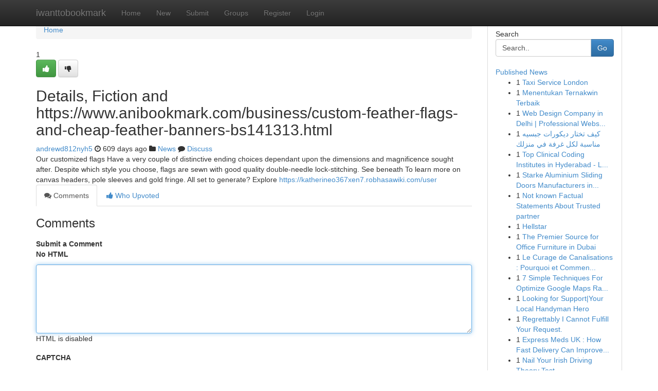

--- FILE ---
content_type: text/html; charset=UTF-8
request_url: https://iwanttobookmark.com/story17338284/details-fiction-and-https-www-anibookmark-com-business-custom-feather-flags-and-cheap-feather-banners-bs141313-html
body_size: 5144
content:
<!DOCTYPE html>
<html class="no-js" dir="ltr" xmlns="http://www.w3.org/1999/xhtml" xml:lang="en" lang="en"><head>

<meta http-equiv="Pragma" content="no-cache" />
<meta http-equiv="expires" content="0" />
<meta http-equiv="Content-Type" content="text/html; charset=UTF-8" />	
<title>Details, Fiction and https://www.anibookmark.com/business/custom-feather-flags-and-cheap-feather-banners-bs141313.html</title>
<link rel="alternate" type="application/rss+xml" title="iwanttobookmark.com &raquo; Feeds 1" href="/rssfeeds.php?p=1" />
<link rel="alternate" type="application/rss+xml" title="iwanttobookmark.com &raquo; Feeds 2" href="/rssfeeds.php?p=2" />
<link rel="alternate" type="application/rss+xml" title="iwanttobookmark.com &raquo; Feeds 3" href="/rssfeeds.php?p=3" />
<link rel="alternate" type="application/rss+xml" title="iwanttobookmark.com &raquo; Feeds 4" href="/rssfeeds.php?p=4" />
<link rel="alternate" type="application/rss+xml" title="iwanttobookmark.com &raquo; Feeds 5" href="/rssfeeds.php?p=5" />
<link rel="alternate" type="application/rss+xml" title="iwanttobookmark.com &raquo; Feeds 6" href="/rssfeeds.php?p=6" />
<link rel="alternate" type="application/rss+xml" title="iwanttobookmark.com &raquo; Feeds 7" href="/rssfeeds.php?p=7" />
<link rel="alternate" type="application/rss+xml" title="iwanttobookmark.com &raquo; Feeds 8" href="/rssfeeds.php?p=8" />
<link rel="alternate" type="application/rss+xml" title="iwanttobookmark.com &raquo; Feeds 9" href="/rssfeeds.php?p=9" />
<link rel="alternate" type="application/rss+xml" title="iwanttobookmark.com &raquo; Feeds 10" href="/rssfeeds.php?p=10" />
<meta name="google-site-verification" content="m5VOPfs2gQQcZXCcEfUKlnQfx72o45pLcOl4sIFzzMQ" /><meta name="Language" content="en-us" />
<meta name="viewport" content="width=device-width, initial-scale=1.0">
<meta name="generator" content="Kliqqi" />

          <link rel="stylesheet" type="text/css" href="//netdna.bootstrapcdn.com/bootstrap/3.2.0/css/bootstrap.min.css">
             <link rel="stylesheet" type="text/css" href="https://cdnjs.cloudflare.com/ajax/libs/twitter-bootstrap/3.2.0/css/bootstrap-theme.css">
                <link rel="stylesheet" type="text/css" href="https://cdnjs.cloudflare.com/ajax/libs/font-awesome/4.1.0/css/font-awesome.min.css">
<link rel="stylesheet" type="text/css" href="/templates/bootstrap/css/style.css" media="screen" />

                         <script type="text/javascript" src="https://cdnjs.cloudflare.com/ajax/libs/modernizr/2.6.1/modernizr.min.js"></script>
<script type="text/javascript" src="https://cdnjs.cloudflare.com/ajax/libs/jquery/1.7.2/jquery.min.js"></script>
<style></style>
<link rel="alternate" type="application/rss+xml" title="RSS 2.0" href="/rss"/>
<link rel="icon" href="/favicon.ico" type="image/x-icon"/>
</head>

<body dir="ltr">

<header role="banner" class="navbar navbar-inverse navbar-fixed-top custom_header">
<div class="container">
<div class="navbar-header">
<button data-target=".bs-navbar-collapse" data-toggle="collapse" type="button" class="navbar-toggle">
    <span class="sr-only">Toggle navigation</span>
    <span class="fa fa-ellipsis-v" style="color:white"></span>
</button>
<a class="navbar-brand" href="/">iwanttobookmark</a>	
</div>
<span style="display: none;"><a href="/forum">forum</a></span>
<nav role="navigation" class="collapse navbar-collapse bs-navbar-collapse">
<ul class="nav navbar-nav">
<li ><a href="/">Home</a></li>
<li ><a href="/new">New</a></li>
<li ><a href="/submit">Submit</a></li>
                    
<li ><a href="/groups"><span>Groups</span></a></li>
<li ><a href="/register"><span>Register</span></a></li>
<li ><a data-toggle="modal" href="#loginModal">Login</a></li>
</ul>
	

</nav>
</div>
</header>
<!-- START CATEGORIES -->
<div class="subnav" id="categories">
<div class="container">
<ul class="nav nav-pills"><li class="category_item"><a  href="/">Home</a></li></ul>
</div>
</div>
<!-- END CATEGORIES -->
	
<div class="container">
	<section id="maincontent"><div class="row"><div class="col-md-9">

<ul class="breadcrumb">
	<li><a href="/">Home</a></li>
</ul>

<div itemscope itemtype="http://schema.org/Article" class="stories" id="xnews-17338284" >


<div class="story_data">
<div class="votebox votebox-published">

<div itemprop="aggregateRating" itemscope itemtype="http://schema.org/AggregateRating" class="vote">
	<div itemprop="ratingCount" class="votenumber">1</div>
<div id="xvote-3" class="votebutton">
<!-- Already Voted -->
<a class="btn btn-default btn-success linkVote_3" href="/login" title=""><i class="fa fa-white fa-thumbs-up"></i></a>
<!-- Bury It -->
<a class="btn btn-default linkVote_3" href="/login"  title="" ><i class="fa fa-thumbs-down"></i></a>


</div>
</div>
</div>
<div class="title" id="title-3">
<span itemprop="name">

<h2 id="list_title"><span>Details, Fiction and https://www.anibookmark.com/business/custom-feather-flags-and-cheap-feather-banners-bs141313.html</span></h2></span>	
<span class="subtext">

<span itemprop="author" itemscope itemtype="http://schema.org/Person">
<span itemprop="name">
<a href="/user/andrewd812nyh5" rel="nofollow">andrewd812nyh5</a> 
</span></span>
<i class="fa fa-clock-o"></i>
<span itemprop="datePublished">  609 days ago</span>

<script>
$(document).ready(function(){
    $("#list_title span").click(function(){
		window.open($("#siteurl").attr('href'), '', '');
    });
});
</script>

<i class="fa fa-folder"></i> 
<a href="/groups">News</a>

<span id="ls_comments_url-3">
	<i class="fa fa-comment"></i> <span id="linksummaryDiscuss"><a href="#discuss" class="comments">Discuss</a>&nbsp;</span>
</span> 





</div>
</div>
<span itemprop="articleBody">
<div class="storycontent">
	
<div class="news-body-text" id="ls_contents-3" dir="ltr">
Our customized flags Have a very couple of distinctive ending choices dependant upon the dimensions and magnificence sought after. Despite which style you choose, flags are sewn with good quality double-needle lock-stitching. See beneath To learn more on canvas headers, pole sleeves and gold fringe. All set to generate? Explore <a id="siteurl" target="_blank" href="https://katherineo367xen7.robhasawiki.com/user">https://katherineo367xen7.robhasawiki.com/user</a><div class="clearboth"></div> 
</div>
</div><!-- /.storycontent -->
</span>
</div>

<ul class="nav nav-tabs" id="storytabs">
	<li class="active"><a data-toggle="tab" href="#comments"><i class="fa fa-comments"></i> Comments</a></li>
	<li><a data-toggle="tab" href="#who_voted"><i class="fa fa-thumbs-up"></i> Who Upvoted</a></li>
</ul>


<div id="tabbed" class="tab-content">

<div class="tab-pane fade active in" id="comments" >
<h3>Comments</h3>
<a name="comments" href="#comments"></a>
<ol class="media-list comment-list">

<a name="discuss"></a>
<form action="" method="post" id="thisform" name="mycomment_form">
<div class="form-horizontal">
<fieldset>
<div class="control-group">
<label for="fileInput" class="control-label">Submit a Comment</label>
<div class="controls">

<p class="help-inline"><strong>No HTML  </strong></p>
<textarea autofocus name="comment_content" id="comment_content" class="form-control comment-form" rows="6" /></textarea>
<p class="help-inline">HTML is disabled</p>
</div>
</div>


<script>
var ACPuzzleOptions = {
   theme :  "white",
   lang :  "en"
};
</script>

<div class="control-group">
	<label for="input01" class="control-label">CAPTCHA</label>
	<div class="controls">
	<div id="solvemedia_display">
	<script type="text/javascript" src="https://api.solvemedia.com/papi/challenge.script?k=1G9ho6tcbpytfUxJ0SlrSNt0MjjOB0l2"></script>

	<noscript>
	<iframe src="http://api.solvemedia.com/papi/challenge.noscript?k=1G9ho6tcbpytfUxJ0SlrSNt0MjjOB0l2" height="300" width="500" frameborder="0"></iframe><br/>
	<textarea name="adcopy_challenge" rows="3" cols="40"></textarea>
	<input type="hidden" name="adcopy_response" value="manual_challenge"/>
	</noscript>	
</div>
<br />
</div>
</div>

<div class="form-actions">
	<input type="hidden" name="process" value="newcomment" />
	<input type="hidden" name="randkey" value="75578554" />
	<input type="hidden" name="link_id" value="3" />
	<input type="hidden" name="user_id" value="2" />
	<input type="hidden" name="parrent_comment_id" value="0" />
	<input type="submit" name="submit" value="Submit Comment" class="btn btn-primary" />
	<a href="https://remove.backlinks.live" target="_blank" style="float:right; line-height: 32px;">Report Page</a>
</div>
</fieldset>
</div>
</form>
</ol>
</div>
	
<div class="tab-pane fade" id="who_voted">
<h3>Who Upvoted this Story</h3>
<div class="whovotedwrapper whoupvoted">
<ul>
<li>
<a href="/user/andrewd812nyh5" rel="nofollow" title="andrewd812nyh5" class="avatar-tooltip"><img src="/avatars/Avatar_100.png" alt="" align="top" title="" /></a>
</li>
</ul>
</div>
</div>
</div>
<!-- END CENTER CONTENT -->


</div>

<!-- START RIGHT COLUMN -->
<div class="col-md-3">
<div class="panel panel-default">
<div id="rightcol" class="panel-body">
<!-- START FIRST SIDEBAR -->

<!-- START SEARCH BOX -->
<script type="text/javascript">var some_search='Search..';</script>
<div class="search">
<div class="headline">
<div class="sectiontitle">Search</div>
</div>

<form action="/search" method="get" name="thisform-search" class="form-inline search-form" role="form" id="thisform-search" >

<div class="input-group">

<input type="text" class="form-control" tabindex="20" name="search" id="searchsite" value="Search.." onfocus="if(this.value == some_search) {this.value = '';}" onblur="if (this.value == '') {this.value = some_search;}"/>

<span class="input-group-btn">
<button type="submit" tabindex="21" class="btn btn-primary custom_nav_search_button" />Go</button>
</span>
</div>
</form>

<div style="clear:both;"></div>
<br />
</div>
<!-- END SEARCH BOX -->

<!-- START ABOUT BOX -->

	


<div class="headline">
<div class="sectiontitle"><a href="/">Published News</a></div>
</div>
<div class="boxcontent">
<ul class="sidebar-stories">

<li>
<span class="sidebar-vote-number">1</span>	<span class="sidebar-article"><a href="https://iwanttobookmark.com/story21091825/taxi-service-london" class="sidebar-title">Taxi Service London</a></span>
</li>
<li>
<span class="sidebar-vote-number">1</span>	<span class="sidebar-article"><a href="https://iwanttobookmark.com/story21091824/menentukan-ternakwin-terbaik" class="sidebar-title">Menentukan Ternakwin Terbaik</a></span>
</li>
<li>
<span class="sidebar-vote-number">1</span>	<span class="sidebar-article"><a href="https://iwanttobookmark.com/story21091823/web-design-company-in-delhi-professional-website-design" class="sidebar-title">Web Design Company in Delhi | Professional Webs...</a></span>
</li>
<li>
<span class="sidebar-vote-number">1</span>	<span class="sidebar-article"><a href="https://iwanttobookmark.com/story21091822/كيف-تختار-ديكورات-جبسيه-مناسبة-لكل-غرفة-في-منزلك" class="sidebar-title">كيف تختار ديكورات جبسيه مناسبة لكل غرفة في منزلك</a></span>
</li>
<li>
<span class="sidebar-vote-number">1</span>	<span class="sidebar-article"><a href="https://iwanttobookmark.com/story21091821/top-clinical-coding-institutes-in-hyderabad-locate-your-perfect-match" class="sidebar-title">Top Clinical Coding Institutes in Hyderabad - L...</a></span>
</li>
<li>
<span class="sidebar-vote-number">1</span>	<span class="sidebar-article"><a href="https://iwanttobookmark.com/story21091820/starke-aluminium-sliding-doors-manufacturers-in-hyderabad" class="sidebar-title">Starke Aluminium Sliding Doors Manufacturers in...</a></span>
</li>
<li>
<span class="sidebar-vote-number">1</span>	<span class="sidebar-article"><a href="https://iwanttobookmark.com/story21091819/not-known-factual-statements-about-trusted-partner" class="sidebar-title">Not known Factual Statements About Trusted partner</a></span>
</li>
<li>
<span class="sidebar-vote-number">1</span>	<span class="sidebar-article"><a href="https://iwanttobookmark.com/story21091818/hellstar" class="sidebar-title">Hellstar</a></span>
</li>
<li>
<span class="sidebar-vote-number">1</span>	<span class="sidebar-article"><a href="https://iwanttobookmark.com/story21091817/the-premier-source-for-office-furniture-in-dubai" class="sidebar-title">The Premier Source for Office Furniture in Dubai</a></span>
</li>
<li>
<span class="sidebar-vote-number">1</span>	<span class="sidebar-article"><a href="https://iwanttobookmark.com/story21091816/le-curage-de-canalisations-pourquoi-et-comment-le-réaliser" class="sidebar-title">Le Curage de Canalisations : Pourquoi et Commen...</a></span>
</li>
<li>
<span class="sidebar-vote-number">1</span>	<span class="sidebar-article"><a href="https://iwanttobookmark.com/story21091815/7-simple-techniques-for-optimize-google-maps-ranking-for-business" class="sidebar-title">7 Simple Techniques For Optimize Google Maps Ra...</a></span>
</li>
<li>
<span class="sidebar-vote-number">1</span>	<span class="sidebar-article"><a href="https://iwanttobookmark.com/story21091814/looking-for-support-your-local-handyman-hero" class="sidebar-title">Looking for Support|Your Local Handyman Hero </a></span>
</li>
<li>
<span class="sidebar-vote-number">1</span>	<span class="sidebar-article"><a href="https://iwanttobookmark.com/story21091813/regrettably-i-cannot-fulfill-your-request" class="sidebar-title">Regrettably I Cannot Fulfill Your Request. </a></span>
</li>
<li>
<span class="sidebar-vote-number">1</span>	<span class="sidebar-article"><a href="https://iwanttobookmark.com/story21091812/express-meds-uk-how-fast-delivery-can-improve-your-health-routine" class="sidebar-title">Express Meds UK : How Fast Delivery Can Improve...</a></span>
</li>
<li>
<span class="sidebar-vote-number">1</span>	<span class="sidebar-article"><a href="https://iwanttobookmark.com/story21091811/nail-your-irish-driving-theory-test" class="sidebar-title">Nail Your Irish Driving Theory Test </a></span>
</li>

</ul>
</div>

<!-- END SECOND SIDEBAR -->
</div>
</div>
</div>
<!-- END RIGHT COLUMN -->
</div></section>
<hr>

<!--googleoff: all-->
<footer class="footer">
<div id="footer">
<span class="subtext"> Copyright &copy; 2026 | <a href="/search">Advanced Search</a> 
| <a href="/">Live</a>
| <a href="/">Tag Cloud</a>
| <a href="/">Top Users</a>
| Made with <a href="#" rel="nofollow" target="_blank">Kliqqi CMS</a> 
| <a href="/rssfeeds.php?p=1">All RSS Feeds</a> 
</span>
</div>
</footer>
<!--googleon: all-->


</div>
	
<!-- START UP/DOWN VOTING JAVASCRIPT -->
	
<script>
var my_base_url='http://iwanttobookmark.com';
var my_kliqqi_base='';
var anonymous_vote = false;
var Voting_Method = '1';
var KLIQQI_Visual_Vote_Cast = "Voted";
var KLIQQI_Visual_Vote_Report = "Buried";
var KLIQQI_Visual_Vote_For_It = "Vote";
var KLIQQI_Visual_Comment_ThankYou_Rating = "Thank you for rating this comment.";


</script>
<!-- END UP/DOWN VOTING JAVASCRIPT -->


<script type="text/javascript" src="https://cdnjs.cloudflare.com/ajax/libs/jqueryui/1.8.23/jquery-ui.min.js"></script>
<link href="https://cdnjs.cloudflare.com/ajax/libs/jqueryui/1.8.23/themes/base/jquery-ui.css" media="all" rel="stylesheet" type="text/css" />




             <script type="text/javascript" src="https://cdnjs.cloudflare.com/ajax/libs/twitter-bootstrap/3.2.0/js/bootstrap.min.js"></script>

<!-- Login Modal -->
<div class="modal fade" id="loginModal" tabindex="-1" role="dialog">
<div class="modal-dialog">
<div class="modal-content">
<div class="modal-header">
<button type="button" class="close" data-dismiss="modal" aria-hidden="true">&times;</button>
<h4 class="modal-title">Login</h4>
</div>
<div class="modal-body">
<div class="control-group">
<form id="signin" action="/login?return=/story17338284/details-fiction-and-https-www-anibookmark-com-business-custom-feather-flags-and-cheap-feather-banners-bs141313-html" method="post">

<div style="login_modal_username">
	<label for="username">Username/Email</label><input id="username" name="username" class="form-control" value="" title="username" tabindex="1" type="text">
</div>
<div class="login_modal_password">
	<label for="password">Password</label><input id="password" name="password" class="form-control" value="" title="password" tabindex="2" type="password">
</div>
<div class="login_modal_remember">
<div class="login_modal_remember_checkbox">
	<input id="remember" style="float:left;margin-right:5px;" name="persistent" value="1" tabindex="3" type="checkbox">
</div>
<div class="login_modal_remember_label">
	<label for="remember" style="">Remember</label>
</div>
<div style="clear:both;"></div>
</div>
<div class="login_modal_login">
	<input type="hidden" name="processlogin" value="1"/>
	<input type="hidden" name="return" value=""/>
	<input class="btn btn-primary col-md-12" id="signin_submit" value="Sign In" tabindex="4" type="submit">
</div>
    
<hr class="soften" id="login_modal_spacer" />
	<div class="login_modal_forgot"><a class="btn btn-default col-md-12" id="forgot_password_link" href="/login">Forgotten Password?</a></div>
	<div class="clearboth"></div>
</form>
</div>
</div>
</div>
</div>
</div>

<script>$('.avatar-tooltip').tooltip()</script>
<script defer src="https://static.cloudflareinsights.com/beacon.min.js/vcd15cbe7772f49c399c6a5babf22c1241717689176015" integrity="sha512-ZpsOmlRQV6y907TI0dKBHq9Md29nnaEIPlkf84rnaERnq6zvWvPUqr2ft8M1aS28oN72PdrCzSjY4U6VaAw1EQ==" data-cf-beacon='{"version":"2024.11.0","token":"5f51e0e7cf73437bb981d668db803baf","r":1,"server_timing":{"name":{"cfCacheStatus":true,"cfEdge":true,"cfExtPri":true,"cfL4":true,"cfOrigin":true,"cfSpeedBrain":true},"location_startswith":null}}' crossorigin="anonymous"></script>
</body>
</html>
